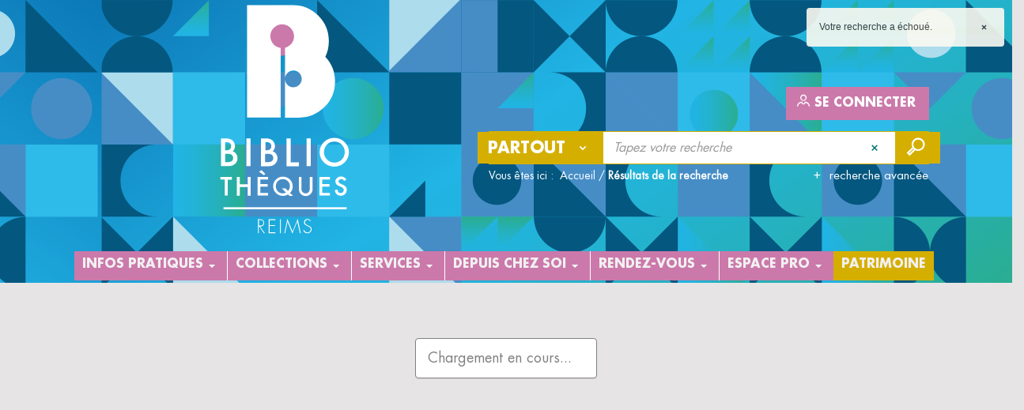

--- FILE ---
content_type: text/css
request_url: https://www.bm-reims.fr/ui/skins/VREI/projet.css?v=24.3.9463.0
body_size: 6750
content:
/*==================== REIMS ===================*/
/* INCLUSIONS CSS ERMES */
/* @import url(../ermes-standard/style.css);
 @import url(../ermes-standard/modeles.css);
 */
/* INCLUSIONS CSS SYRACUSE */
 @import url(../standard/portal/front/modeles.css);
 @import url(../standard/portal/front/style.css);
 @import url(../syracuse/syracuse.css);
/* NON AMOVIBLE */
 @import url(polices.css);
 @import url(editorial.css);
/* #nav-rich-menu li:nth-child(1) .dropdown {
     left: 0 !important;
}
 */
 
/*  #nav-rich-menu li:nth-child(2) .dropdown {
   left: 0  !important;
} */

 
 #quick-menu-vrei {
     display: none;
}
 #dropChangeSite {
     display: none;
}
 .master-modern .facet-view-item-value {
     display:block !important;
}
/*_________ Hide outline __________*/
 *:focus, *:hover {
     outline: 0 !important;
}
 .x-webkit *:focus, *:focus {
     outline: 0 !important;
}
 button:focus, .btn:focus {
     outline: 0 !important;
}
 .btn-group > .btn:focus, .btn-group-vertical > .btn:focus {
     outline: 0;
}
 ul.notes-echelle.js li.note-focus {
     outline: 0 !important;
}
 .rsDefaultInv .rsArrow:hover, .rsDefaultInv .rsArrow:focus {
     outline: 0;
     border: none 
}
 #share_social {
     top: 60%;
     z-index: 100;
}
 #dropChangeSite {
     display: none;
}

.x-body {
    font-size: 14px;
    font-family: 'FuturaStd-Book';
}

body, td, pre {
    font-size: 14px;
}

body, h1, h2, h3, h4, h5, h6, td, pre, .panel-front > .x-panel-header span {
    font-family: 'FuturaStd-Book';
}


 h3 {
     line-height: normal;
}
 header {
     border: none;
     background: #fff url(images/header.png) center top;
}
@media (min-width: 768px){
	.button-my-account {
		margin-left: 0;
		position: relative;
		margin-top: 0;
		z-index: 30;
		right: 0;
		top: 110px;
	}
	.btn-account {
		background: #cb79aa;
		color: #fff;
		padding-top: 8px;
		font-size: 16px;
		font-family: 'FuturaStd-Bold';
	}
}
@media (min-width: 768px) and (max-width: 1023px){
	.button-my-account {
		top: 0;
	}
}
 .btn-account {
    /*  font-family: Serifa-Roman; */
}
 .btn-validation {
     background-color: #fff;
     border-color: #fff;
     color: #000;
}
 .btn-validation:hover, .btn-validation:focus, .btn-validation:active, .btn-validation.active, .open .dropdown-toggle.btn-validation {
     background-color: #fff;
     border-color: #fff;
     color: #04577f;
}
 #nav_connexe {
     position: relative;
}
 #quick-menu-vrei {
     padding: 8px 0;
     background: #1d1d1b;
}
 #quick-menu-vrei ul {
     margin: 0 auto;
     max-width: 1100px;
     text-align: right;
}
 #quick-menu-vrei li {
     display: inline;
     padding: 0 5px;
}
 #quick-menu-vrei a {
     color: #fff;
}
 #identite_utilisateur {
     color: #363636;
     left: 180px;
     top: -15px;
}
 #langue-btn {
     bottom: 50px;
}
 #langue-btn a {
     color: #4a4a4a;
}
 #langue-btn a.active {
     color: #fff;
}
 .site-btn a, .site-btn a.active {
     color: #000;
}
 .connectBox {
     background: #04577f;
}
 #search-panel {
     background: none;
}
 .navbar {
     z-index: 0;
}
 .navbar > .container .navbar-brand {
     margin-left: 170px;
     margin-bottom: 18px;
}

@media (max-width: 767px) {
	.navbar > .container .navbar-brand {
		margin-left: 0;
	}
}

@media (min-width: 768px) and (max-width: 1279px) {
	.navbar > .container .navbar-brand {
		margin-left: 126px;
	}
}



 .navbar-inverse .navbar-brand {
     padding: 105px 280px;
}
.navbar-header {
 float: left;
 position: relative;
 top: -40px;
}
 .navbar-brand h1 {
     display: none;
}
.navbar-inverse .navbar-brand {
    padding: 148px 86px;
    background: url(images/brand.svg) no-repeat;
}
#search-panel {
 color: #fff;
}
#ariane a{
 color: #fff;
}
.btn-account .icon-lock,
.btn-account .icon-user {
	position: relative;
	top: -2px;
	left: -3px;
}
.btn-account .icon-lock::before {
	content:'\e802';
}
.btn-account .icon-user::before {
	content:'\e814';
}
#main_search_form {
    border: 1px solid #d5af00;
}
#search-panel .panel-body.col-md-8 {
    position: absolute;
    right: 0;
    top: -207px;
    width: 52%;
}
#scenario-selection, #submit-search {
    background: #d5af00;
    border-color: #d5af00;
    color: #fff;
    height: 40px;
    line-height: 37px;
    font-family: 'FuturaStd-Bold';
    /* font-family: Serifa-Roman; */
}
/*  #scenario-selection:first-letter {
     font-weight: bold;
     padding-right: 2px;
     font-size: 18px;
} */
 .tt-hint {
     height: 40px;
}
 #textfield {
     height: 40px;
}
 #textfield, .clean-text-field {
     color: #00726f;
}
 .clean-text-field {
     height: 40px;
}
 #globalAdvancedSearchLink {
     color: #fff;
}
#globalScenarioMobile {
    background-color: #d5af00;
}
 #globalScenarioMobile > li > a {
     color: #fff;
}
 #globalScenarioMobile > li > a:hover, #globalScenarioMobile > li > a:focus {
     background-color: #fff;
     color: #000;
}
 #menu-panel {
     border: none;
     background: none;
}
 #globalScenarioMobile .active, #globalScenarioMobile .active:hover, #globalScenarioMobile .active:focus {
     background: #000;
}
 .tt-suggestion.tt-cursor {
     background-color: #d5af00;
}
 #ermes_main_menu, #nav-rich-menu {
     border: none;
     margin-top: -40px;
}
 #ermes_main_menu li.LEVEL1, #nav-rich-menu li {
     background: none;
     border: none;
     margin: 0;
     width: auto;
     font-size: 16px;
     display: inline-block;
}
 #ermes_main_menu li.LEVEL1 > a,
#ermes_main_menu li.LEVEL1 > a,
#ermes_main_menu li.LEVEL1 > a,
#nav-rich-menu li > a {
    background: #cb79aa;
    padding: 6px 15px 11px 10px;
    border-right: 1px solid #fff;
    font-family: 'FuturaStd-Bold';
	position: relative;
}
#nav-rich-menu li > a::before {
    content: "\e826";
    position: absolute;
    font-family: ermes-font-update;
    bottom: -12px;
    left: 50%;
    font-size: 30px;
    margin-left: -15px;
}

 .nav .open > a, .nav .open > a:hover, .nav .open > a:focus, #ermes_main_menu li.LEVEL1 a:hover, #nav-rich-menu a:hover, #nav-rich-menu li:hover a {
     background: #fff;
     color: #cb79aa;
     cursor: pointer;
}
#ermes_main_menu li.LEVEL1:nth-last-child(2) a,
#nav-rich-menu li:nth-last-child(2) a {
     border: none;
}
/*  #ermes_main_menu li.LEVEL1:nth-child(-n+5) > a, #nav-rich-menu li:nth-child(-n+5) > a {
     background: #1d1d1b url(images/menu.png) no-repeat right 20px;
}
 #ermes_main_menu li.LEVEL1:nth-child(-n+5) > a, #nav-rich-menu a:nth-child(-n+5):hover, #nav-rich-menu li:nth-child(-n+5):hover > a {
     background: #fff url(images/menu.png) no-repeat right 20px;
}
 #ermes_main_menu li.LEVEL1:nth-child(2) > a, #nav-rich-menu li:nth-child(2) > a {
     background-position: right -27px;
}
 #ermes_main_menu li.LEVEL1:nth-child(3) > a, #nav-rich-menu li:nth-child(3) > a {
     background-position: right -74px;
}
 #ermes_main_menu li.LEVEL1:nth-child(4) > a, #nav-rich-menu li:nth-child(4) > a {
     background-position: right -120px;
}
 #ermes_main_menu li.LEVEL1:nth-child(5) > a, #nav-rich-menu li:nth-child(5) > a {
     background-position: right -168px;
} */
 #ermes_main_menu li.LEVEL1.patrimoine, #nav-rich-menu li.patrimoine {
     margin-left: 0px;
}
 #ermes_main_menu li.LEVEL1.patrimoine > a, #nav-rich-menu li.patrimoine > a {
     background: #d5af00;
     border: none;
     padding-right: 10px;
}
 #ermes_main_menu li.LEVEL1.patrimoine > a:hover, #nav-rich-menu li.patrimoine > a:hover {
     background: #fff;
     color: #d5af00;
}
/* #ermes_main_menu li.LEVEL1:nth-child(7) > a, #nav-rich-menu li:nth-child(7) > a, #ermes_main_menu li.LEVEL1:nth-child(7) > a:hover, #nav-rich-menu li:nth-child(7) > a:hover {
     background: #fff url(images/menu-eurekoi.png) no-repeat center;
     color: transparent;
     padding: 8px 25px 9px;
     border: none;
}
 */
 #nav-rich-menu .dropdown {
     background: #fff;
}
 #nav-rich-menu li .dropdown_container a {
     background: #fff;
}
#nav-rich-menu .dropdown_container a:hover {
    background: #cb79aa;
}
 #nav-rich-menu .title_menu h4, .title_menu p {
     color: #1d1d1b;
}
 #nav-rich-menu .dropdown_container a:hover .title_menu h4, #nav-rich-menu .dropdown_container a:hover .title_menu p {
     color: #fff;
}
 #nav-rich-menu .illustration {
     min-height: 120px;
}
 .panel > .panel-heading h2, .panel-title, .panel-front > .x-panel-header {
     text-transform: none;
}
 .panel-front > .x-panel-header span, h2 {
     color: #04577f;
    /*  font-family: SitkaSmall; */
     font-size: 36px;
     font-weight: normal;
     text-transform: none;
}
 .panel-front, .panel-selection {
     background-color: #fff;
     padding: 15px;
     box-shadow: 0 5px 5px 0 rgba(50, 50, 50, 0.23);
}
 p {
     color: #000;
}
/**/
 .btn-default {
     padding: 10px 20px;
     font-size: 18px;
     background-color: #04577f;
     border-color: #04577f;
     color: #fff;
}
 .btn-default:hover, .btn-default:focus, .btn-default:active, .btn-default.active, .open .dropdown-toggle.btn-default {
     background-color: #fff;
     border-color: #04577f;
     color: #04577f;
}
/* === Encart Actus === */
 .encart-actus .panel-front, .encart-actus .panel-selection {
     border: none;
}
 .encart-actus .panel-heading {
     display: none;
}
 .encart-actus h2 {
     font-size: 36px;
     font-weight: normal;
     margin-bottom: 20px;
}
 .encart-actus h2 span{
     padding-right: 80px;
     background: url(images/h2.png)no-repeat right center;
}
 .encart-actus .panel-front, #portal .encart-actus .panel-body {
     padding: 0;
}
 .encart-actus .slider_container {
     left: 25px;
     top: 75px;
     width: 40%;
     height: auto;
     padding: 25px;
     color: #414242;
     background: #fff;
     z-index: 20;
}
 .encart-actus .rsDefaultInv .rsBullets {
     padding: 10px 0;
}
 .encart-actus .rsDefaultInv .rsBullets {
     margin: -47px auto 0;
}
 .encart-actus .bs-bullets button, .encart-actus .bs-bullets button:focus, .encart-actus .bs-bullets button:active, .encart-actus .bs-bullets button:hover {
     border-color: #fff;
     border-radius: 0;
}
 .encart-actus .bs-bullets .rsNavSelected button {
     background: #fff;
}
 .carousel_1 h3 {
     color: #d25c9e;
     font-size: 20px;
     line-height: normal;
     text-transform: uppercase;
}
 .right {
     text-align: right;
}
 .mobile-navigation {
     background: #7a9646;
}
 .encart-actus .btn-default {
     background-color: #d25c9e;
     border-color: #d25c9e;
}
.encart-actus .btn-default:hover {
     background-color: #fff;
     border-color: #d25c9e;
	 color: #d25c9e;
}
/* === Encart Evenements === */
 .encart-evenements .panel-front, .encart-evenements .panel-selection {
     padding: 0;
     box-shadow: none;
     background: none;
}
 .encart-evenements .panel-front .panel-front, .encart-evenements .panel-selection .panel-selection {
     box-shadow: 0 5px 5px 0 rgba(50, 50, 50, 0.23);
     background: #fff;
     padding-bottom: 20px;
     padding-top: 4px;
}
 #portal .encart-evenements .panel-body {
     padding-top: 0;
}
 .encart-evenements .tab-content {
     background: #fff;
     padding: 0;
}
 .encart-evenements .nav.nav-tabs {
     margin-top: 0;
}
 .encart-evenements .nav-tabs > li {
     background: #04577f;
     color: #fff;
}
 .encart-evenements .nav-tabs > li a {
     color: #fff;
     /* font-family: SitkaSmall; */
     font-size: 36px;
     font-weight: normal;
     text-transform: none;
     padding: 0 22px 2px 23px;
}
 .nav-tabs > li.active > a, .nav-tabs > li.active > a:hover, .nav-tabs > li.active > a:focus {
     background: #faf8f9;
     color: #04577f;
}
 .nav-tabs > li > a:hover, .nav-tabs > li > a:focus {
     background-color: #fff;
     border-color: #fff;
     color: #04577f;
}
 .rsDefaultInv .rsGCaption {
     z-index: 19;
}
 .encart-evenements .rsContent {
    /* background: #f4f4f4;
     */
     background: #fff;
}
 .encart-evenements .rsContent img {
     margin-top: 0 !important;
}
 .encart-evenements .rsDefaultInv .rsGCaption {
     background: rgba(255, 255, 255, 1);
     color: #000;
     bottom: 0;
}
 .encart-evenements .desc-list-item {
     font-size: 14px;
}
 .encart-evenements .rsDefaultInv .rsGCaption * {
     color: #000;
}
 .encart-evenements .event-wrapper {
     border: none !important;
}
 .encart-evenements .panel-body div:nth-child(3) {
     text-align: center;
}
 .encart-evenements .rsDefaultInv .rsGCaption p {
     margin: 10px 0 5px;
}
 .encart-evenements .footer-icon-container ul {
     margin: 0;
}
 .encart-evenements h3 {
     font-size: 24px;
     font-weight: normal;
     text-transform: none;
     margin-bottom: 15px;
}
 .encart-evenements p.template-info {
     font-weight: normal;
}
 .encart-evenements .date {
     font-weight: bold;
}
 .icon-tag::before {
     font-family: "ermes-font-base";
     content: "\e837";
}
 .bs-bullets .rsNavSelected button {
     background: #5b6770;
}
 .bs-bullets button, .bs-bullets button:focus, .bs-bullets button:active, .bs-bullets button:hover {
     border-color: #5b6770;
     border-radius: 0;
}
/* === Encart Nouveautes === */
 #portal .encart-nouveautes .panel-body {
     padding-top: 45px;
}
 .encart-nouveautes h2 {
     text-align: center;
}
 .encart-nouveautes h2 span {
     color: #fff;
     background: #04577f;
     padding: 15px 25px;
}
 .encart-nouveautes .rs-staticMosaic + div {
     text-align: center;
     margin-top: 20px;
}
 @media (min-width: 1024px) {
     .encart-nouveautes .rs-staticMosaic ul {
         width: 244px;
         margin: 0 auto;
    }
}
 .encart-nouveautes a span.cms-icon-rss, .encart-nouveautes a span.cms-icon-pdf, .encart-nouveautes a span.cms-icon-share, .encart-nouveautes span.toggleAutoPlayBtn {
     color: #fff;
}
/* === Encart Medias === */
 .encart-medias p {
     text-align: center;
}
 .encart-medias img {
     margin: 5px;
}
/* === Encart Agenda === */
 .encart-agenda .panel-front, .encart-agenda .panel-selection {
    /* padding: 0;
     */
}
 .rsDefaultInv .rsGCaption {
     z-index: 19;
}
 .encart-agenda .rsContent {
     background: #f4f4f4;
}
 .encart-agenda .rsContent img {
     margin-top: 0 !important;
}
 .encart-agenda .rsDefaultInv .rsGCaption {
     background: rgba(255, 255, 255, 1);
     color: #000;
     bottom: 0;
}
 .encart-agenda .desc-list-item {
     font-size: 14px;
}
 .encart-agenda .rsDefaultInv .rsGCaption * {
     color: #000;
}
 .encart-agenda .event-wrapper {
     border: none !important;
}
 .encart-agenda .panel-body div:nth-child(3) {
     text-align: center;
}
 .encart-agenda .rsDefaultInv .rsGCaption p {
     margin: 10px 0 5px;
}
 .encart-agenda .footer-icon-container ul {
     margin: 0;
}
 .encart-agenda h3 {
     font-size: 24px;
     font-weight: normal;
     text-transform: none;
     margin-bottom: 15px;
}
 .encart-agenda p.template-info {
     font-weight: normal;
}
 .encart-agenda .date {
     font-weight: bold;
}
 .icon-tag::before {
     font-family: "ermes-font-base";
     content: "\e837";
}
 .bs-bullets .rsNavSelected button {
     background: #d5af00;
}
 .bs-bullets button, .bs-bullets button:focus, .bs-bullets button:active, .bs-bullets button:hover {
     border-color: #d5af00;
     border-radius: 0;
}
/* === Encart Fonds === */
 .encart-fond-petrole h2, .encart-fond-vert h2, .encart-fond-pomme h2, .encart-fond-orange h2, .encart-fond-rouge h2, .encart-fond-mauve h2, .encart-fond-violet h2, .encart-fond-acier h2, .encart-fond-brique h2, .encart-fond-eveque h2 {
     color: #fff;
}
 .encart-fond-rose h2, .encart-fond-jaune h2, .encart-fond-creme h2, .encart-fond-sable h2, .encart-fond-lichen h2, .encart-fond-gris h2 {
     color: #000;
}
 .encart-fond-petrole {
     background: #04577f;
}
 .encart-fond-jaune {
     background: #ffdd05;
}
 .encart-fond-rouge {
     background: #e10c2f;
}
 .encart-fond-mauve {
     background: #a8629a;
}
 .encart-fond-violet {
     background: #74328a;
}
 .encart-fond-creme {
     background: #fcf2ce;
}
 .encart-fond-sable {
     background: #e5d9c0;
}
 .encart-fond-lichen {
     background: #7ece7e;
}
 .encart-fond-gris {
     background: #c6c1c1;
}
 .encart-fond-acier {
     background: #8fa6bd;
}
 .encart-fond-brique {
     background: #ab2b2b;
}
 .encart-fond-eveque {
     background: #6a455d;
}


.encart-fond-rose {
     background: #cb79aa;
}
.encart-fond-orange {
     background: #ec670b;
}
.encart-fond-pomme {
     background: #d0c900;
}
.encart-fond-vert {
     background: #26AD91;
}
.encart-fond-bleu-clair {
     background: #28B5E5;
}
.encart-fond-bleu-fonce {
     background: #0F7ABB;
}
.encart-fond-moutarde {
     background: #D4AF00;
}





 .encart-fond-bv-1 {
     background: #005a66;
}
 .encart-fond-bv-1 h2 {
     color: #c8e5ea;
}
 .encart-fond-bv-2 {
     background: #46a8b9 ;
}
 .encart-fond-bv-2 h2 {
     color: #edf6f8;
}
 .encart-fond-bv-3 {
     background: #00a37a;
}
 .encart-fond-bv-3 h2 {
     color: #edf6f8;
}
 .encart-fond-bv-4 {
     background: #39646a;
}
 .encart-fond-bv-4 h2 {
     color: #edf6f8;
}
/* Encart Fond BV1=encart-fond-bv-1;
Encart Fond BV2=encart-fond-bv-2;
Encart Fond BV3=encart-fond-bv-3;
Encart Fond BV4=encart-fond-bv-4;
Encart Fond BV5=encart-fond-bv-5;
Encart Fond BV1 Sans Titre=encart-fond-bv-1 frame-no-title;
Encart Fond BV2 Sans Titre=encart-fond-bv-2 frame-no-title;
Encart Fond BV3 Sans Titre=encart-fond-bv-3 frame-no-title;
Encart Fond BV4 Sans Titre=encart-fond-bv-4 frame-no-title;
Sans titre=frame-no-title;
Encart Actus=encart-actus;
Encart Evénements=frame-no-title encart-evenements;
Encart Médias=encart-medias frame-no-title;
Encart Fond Petrole=encart-fond-petrole;
Encart Fond Vert=encart-fond-vert;
Encart Fond Pomme=encart-fond-pomme;
Encart Fond Jaune=encart-fond-jaune;
Encart Fond Orange=encart-fond-orange;
Encart Fond Rouge=encart-fond-rouge;
Encart Fond Rouge=encart-fond-rouge;
Encart Fond Rose=encart-fond-rose;
Encart Fond Mauve=encart-fond-mauve;
Encart Fond Violet=encart-fond-violet;
Encart Fond Crème=encart-fond-creme;
Encart Fond Sable=encart-fond-sable;
Encart Fond Lichen=encart-fond-lichen;
Encart Fond Gris=encart-fond-gris;
Encart Fond Acier=encart-fond-acier;
Encart Fond Brique=encart-fond-brique;
Encart Fond Evêque=encart-fond-eveque;
Encart Fond Sable Sans Titre=encart-fond-sable frame-no-title;
Encart Fond Lichen Sans Titre=encart-fond-lichen frame-no-title;
Encart Fond Gris Sans Titre=encart-fond-gris frame-no-title;
Encart Fond Acier Sans Titre=encart-fond-acier frame-no-title;
 Encart Fond Brique Sans Titre=encart-fond-brique frame-no-title;
Encart Fond Evêque Sans Titre=encart-fond-eveque frame-no-title */
/* FOOTER */
 div.product-infos {
     display: none;
}
 footer {
     background: #04577f url(images/header.png) no-repeat center -92px;
     color: #fff;
     padding-bottom: 30px;
}
/*===== RICH FOOTER 2 COL =====*/
 footer #footer-2 .container {
     padding: 0;
}
 #footer-2 #footer_connexes .container {
     padding: 10px 0;
}
 #footer-2 #footer_connexes {
     text-align: center;
     font-size: 16px;
}
 #footer-2 #footer_connexes li {
     display: inline-block;
     position: relative;
     padding: 0 10px 0 5px;
}
 #footer-2 #footer_connexes li::before {
     content: "";
     position: absolute;
     right: 0;
     height: 12px;
     top: 6px;
     border-right: 1px solid #fff;
}
 #footer-2 #footer_connexes li:last-child::before {
     display: none;
}
 #menu_2 {
     text-align: right;
}
 #footer-2 a {
     cursor: pointer;
     color: #fff;
}
 #rich-footer-2 #menu_1 li {
     display: inline-block;
     float: left;
     text-align: center;
     width:70px;
}
 #rich-footer-2 #menu_1 li:nth-child(2) img{
     margin-top: -7px;
}
 #rich-footer-2 #menu_1 li:nth-child(3) img{
     margin-top: -7px;
}
 #rich-footer-2 .menu li {
     margin-left: 20px;
     position: relative;
}
 #rich-footer-2 .menu li::before {
     margin-left: -1.8em;
     margin-top: 1em;
     position: absolute;
}
 #rich-footer-2 .menu a {
     display: block;
     position: relative;
}
 #footer-2 .menu div {
     padding: 10px;
}
 #footer-2 #sub_rich_footer {
     padding: 10px 0;
     margin-top: 10px;
     background: #5c5a5a;
}
 #footer-2 #sub_rich_footer .container {
     padding: 0 20px;
}
 #footer-2 #brand_footer {
     display: table-cell;
     padding-left: 10px;
}
 #footer-2 #brand_footer a:hover {
     text-decoration: none;
}
 @media (min-width: 320px) and (max-width: 567px) {
     #rich-footer-2 .col-xs-4 {
         width: 100%;
    }
}
 @media (min-width: 320px) and (max-width: 414px) {
     #footer-2 p {
         float: none;
    }
}
 @media (max-width: 1024px) {
     #footer-2 #footer_connexes .container {
         margin: 0 15px;
    }
}
/* ====== RECHERCHE ====== */
 .btn-action {
     background-color: #d5af00;
     border-color: #d5af00;
     color: #fff;
}
 .btn-action:hover, .btn-action:focus, .btn-action:active, .btn-action.active, .btn-action.disabled, .btn-action[disabled] {
     background-color: #fff;
     border-color: #d5af00;
     color: #d5af00;
}
 #facet_container .facetSuggest a:hover {
     background-color: #d5af00;
}
 .mobile-navigation > .btn-group, .mobile-navigation .btn {
     background-color: #d5af00;
     color: #000;
}
 .mobile-navigation .btn.precedent, .mobile-navigation .btn.suivant {
     background-color: #d5af00;
     color: #000;
}
 .badge {
     color: #04577f;
}
 #criteres_recherche p, #description_resultats, .taille_page {
     color: #04577f;
}
 .pagination > .active > a, .pagination > .active > span, .pagination > .active > a:hover, .pagination > .active > span:hover, .pagination > .active > a:focus, .pagination > .active > span:focus {
     color: #000;
     border-color: #000;
}
.displaymode-icon-container.desktop button, .siteRestriction-icon-container.desktop button, .sort-order button {
    background: #468dc6;
}
 #resultats > ul > li {
     background-color: #fff;
     border-bottom: 8px solid transparent;
}
 #resultats > ul > li.on {
     background-color: #fff;
}
.select-all {
    background-color: #d5af00;
}
 #resultats .select {
     background-color: #fff;
}
 .statut, .statut-disabled, .statut-primaryDoc {
     background-color: #f1f1f1;
}
.displaymode-icon-container .active, .siteRestriction-icon-container .active, .pageSize-container .active, .sort-order .active {
    background-color: #468dc6;
    color: #fff;
}
 .displaymode-icon-container a.active:hover, .siteRestriction-icon-container a.active:hover, .pageSize-container a.active:hover, .sort-order a.active:hover {
     background-color: #f5f5f5;
     color: #000;
}
.btn-info {
    background-color: #04577f;
    border-color: #04577f;
    color: #fff;
}
.btn-info:hover {
    background-color: #fff;
    border-color: #04577f;
    color: #04577f;
}
h3.category_header {
    background-color: #21b4e4;
    color: #fff;
}
 .detail-holdings-class [class|="detail-holds"] thead th, .detail-subscriptions thead th, .detail-holdings-class [class|="detail-holds"] thead td, .detail-subscriptions thead td {
     background: #04577f;
}
h2.category_header {
    color: #04577f;
}
 a.btn-technicalReport span {
     color: #fff;
}
/* ==== COMPTE ===== */
 .user-name {
     color: #04577f;
}
 .myaccount-profile .account-label {
     color: #04577f;
}
 .nav-pills > li.active > a, .nav-pills > li.active > a:hover, .nav-pills > li.active > a:focus {
     background-color: #04577f;
}
 .myaccount-activity .activity-feed ul li.AddComment .action, .myaccount-activity .activity-feed ul li.AddTag .action {
     color: #04577f;
}
/* ================= RESPONSIVE RESPONSINATOR ====================*/
 @media (max-width: 599px) {
     #rich-footer-2 .menu.col-md-6 {
         width: 100%;
    }
}
 @media (max-width: 767px) {
     #ermes_main_menu, #nav-rich-menu {
         margin-top: 13px;
    }
     #ermes_main_menu li.LEVEL1, #nav-rich-menu li {
         width: 100%;
    }
     #ermes_main_menu li.LEVEL1:nth-child(6), #nav-rich-menu li:nth-child(6) {
         margin-left: 0;
    }
    /* #ermes_main_menu li.LEVEL1:nth-child(7) > a, #nav-rich-menu li:nth-child(7) > a, #ermes_main_menu li.LEVEL1:nth-child(7) > a:hover, #nav-rich-menu li:nth-child(7) > a:hover {
         background-position: 10px center;
    }
     */
     #nav-rich-menu .dropdown {
         background: #fff;
         overflow: hidden;
    }
     #nav-rich-menu .dropdown_container a:hover .title_menu h4, #nav-rich-menu .dropdown_container a:hover .title_menu p {
         color: #000;
    }
}
 @media (min-width: 320px) and (max-width: 767px) 
/* col-xs */
 {
     .encart-actus .slider_container {
         position: relative;
         top: 5px;
         width: 94%;
         padding-left: 0;
    }
}
 @media (min-width: 320px) and (max-width: 567px) 
/* col-xs */
 {
	header {
		background-size: 418% auto;
		background-position: -34px 0px;
		margin-bottom: 20px;
	}
     .navbar-inverse .navbar-brand {
         padding: 55px 32px;
    }
     .navbar-header {
         left: 20px;
         top: 0;
    }
     #search-panel .panel-body.col-md-8 {
         top: -35px;
         width: 100%;
    }
     #search-panel {
         padding: 0 0 65px;
    }
     .encart-evenements .nav-tabs > li a {
         font-size: 26px;
         padding: 0 12px 2px;
    }
}
 @media (min-width: 375px) and (max-width: 383px) 
/* col-xs */
 {
     .navbar-inverse .navbar-brand {
         padding: 65px 170px;
    }
}
 @media (min-width: 384px) and (max-width: 413px) 
/* col-xs */
 {
     .navbar-inverse .navbar-brand {
         padding: 65px 170px;
    }
}
 @media (min-width: 414px) and (max-width: 567px) 
/* col-xs */
 {
	.navbar-inverse .navbar-brand {
		padding: 75px 44px;
	}
}
 @media (min-width: 568px) and (max-width: 767px) 
/* col-xs */
 {
	header {
		background-size: 270% auto;
		background-position: -32px 0;
		margin-bottom: 20px;
	}
     .navbar-inverse .navbar-brand {
         padding: 95px 260px;
    }
     .navbar-header {
         left: 20px;
         top: 0;
    }
     #search-panel .panel-body.col-md-8 {
         top: -35px;
         width: 100%;
    }
     #search-panel {
         padding: 0 0 65px;
    }
}
 @media (min-width: 600px) and (max-width: 666px)  {
	.navbar-inverse .navbar-brand {
		padding: 100px 50px;
	}
}
 @media (min-width: 667px) and (max-width: 735px) 
/* col-xs */
 {
	.navbar-inverse .navbar-brand {
		padding: 100px 50px;
	}
}
 @media (min-width: 736px) and (max-width: 767px) 
/* col-xs */
 {
     .navbar-inverse .navbar-brand {
         padding: 125px 260px;
    }
}
 @media (min-width: 768px) and (max-width: 1023px) {
	header {
		background-repeat: no-repeat;
		background-size: 300% auto;
	}
	.navbar > .container .navbar-brand {
		margin-bottom: 60px;
		margin-left: 130px;
	}
     #ermes_main_menu, #nav-rich-menu {
         margin-top: -86px;
    }
	.navbar-inverse .navbar-brand {
		padding: 78px 45px;
	}
     #search-panel .panel-body.col-md-8 {
         top: -180px;
         width: 63%;
    }
     #ermes_main_menu li.LEVEL1:nth-child(6), #nav-rich-menu li:nth-child(6) {
         margin-left: 0;
    }
     #layout-5 #zone-6.col-md-3 {
         float: left;
         width: 38%;
    }
     #layout-5 #zone-7.col-md-9 {
         float: right;
         width: 61%;
    }
}
@media (min-width: 768px) and (max-width: 1023px) {
	#ermes_main_menu li.LEVEL1 > a,
	#ermes_main_menu li.LEVEL1 > a,
	#ermes_main_menu li.LEVEL1 > a,
	#nav-rich-menu li > a {
		padding: 6px 5px 11px 5px;
		font-size: 13px;
	}
	#ermes_main_menu li.LEVEL1.patrimoine,
	#nav-rich-menu li.patrimoine {
		margin-left: 8px;
	}
}
 @media (min-width: 1024px) and (max-width: 1279px) {

     #search-panel .panel-body.col-md-8 {
         width: 50%;
    }
     #menu-panel .container {
         width: 100%;
    }
     #ermes_main_menu, #nav-rich-menu {
         width: 110%;
    }
     #ermes_main_menu li.LEVEL1 > a, #nav-rich-menu li > a {
         padding: 9px 10px 8px 9px;
    }
     #ermes_main_menu li.LEVEL1:nth-child(6), #nav-rich-menu li:nth-child(6) {
        /* margin-left: 0;
         */
    }
     #ermes_main_menu li.LEVEL1:nth-child(6) > a, #nav-rich-menu li:nth-child(6) > a {
         padding: 10px 5px 7px 4px;
    }
    /* #ermes_main_menu li.LEVEL1:nth-child(7) > a, #nav-rich-menu li:nth-child(7) > a, #ermes_main_menu li.LEVEL1:nth-child(7) > a:hover, #nav-rich-menu li:nth-child(7) > a:hover {
         padding: 8px 18px 9px;
    }
     */
     #layout-5 #zone-6.col-md-3 {
         width: 29%;
    }
     #layout-5 #zone-7.col-md-9 {
         width: 71%;
    }
     .encart-evenements .nav-tabs > li a {
         padding: 0 8px 2px;
    }
}
 @media (min-width: 1280px) and (max-width: 1365px) 
/* col-lg */
 {
}
 @media (min-width: 1366px) and (max-width: 1399px) 
/* col-lg */
 {
}
 @media (min-width: 1400px) and (max-width: 1439px) 
/* col-lg */
 {
}
 @media (min-width: 1440px) and (max-width: 1599px) 
/* col-lg */
 {
}
 @media (min-width: 1600px) and (max-width: 1679px) 
/* col-lg */
 {
}
 @media (min-width: 1680px) and (max-width: 1919px) 
/* col-lg */
 {
}
 @media (min-width: 1920px) 
/* col-lg */
 {
}
 .noslide .rsBullets, .noslide .rsArrow {
     display: none;
}
 .selection-description {
     background: #fff;
}
/*  .titillium {
     font-family: "Titillium";
} */
 #langue-btn, .site-btn {
     display:none!important;
}
/*.register_user_link {
     display:none!important;
}
*/
/* RESERVES */
 .panel-front > .x-panel-header span, h2 {
     color: #cb79aa;
     /* font-family: titillium; */
     font-size: 36px;
     font-weight: normal;
     text-transform: none;
}
/* .encart-evenements .nav-tabs > li {
     background: #04577f;
     color: #fff;
}
 */
 .encart-evenements .nav-tabs > li a {
     background: #fff;
     color: #04577f;
     /* font-family: titillium; */
     font-size: 36px;
     font-weight: normal;
     text-transform: none;
     padding: 0 18px 2px 17px;
     border: none;
	 border-radius: 0;
}
 .encart-evenements .nav-tabs > li a:hover {
     background: #04577f;
     color: #fff;
     border: none;
}
 .encart-evenements .nav-tabs > li.active a {
     background: #04577f;
     color: #fff;
     border: none;
}
 .encart-evenements .nav-tabs > li.active a:hover {
     border: none;
}
/*  #nav-rich-menu li a span span {
     font-size: 12px;
} */
/* BH : police si pas de resultat avec taille ++ */
 .original_query {
     font-size:20px 
}
 #nav-rich-menu li .dropdown {
     transition-delay : 800ms 
}
 #addCommentForm-label:after {
     content: "Pour vos messages et questions, merci d’utiliser le formulaire de contact";
     font-size:18px;
     display: block;
}
/*LJ 20200414 : modification du z-index T20-02619*/
/*SL 202000608 : modification du z-index T20-03746*/
 @media (min-width: 768px){
     #nav-rich-menu {
        /*z-index: 60;
         by LJ*/
         z-index: 29;
        /* by SL */
    }
}
#resultats_recherche .facetList.nav-pills>li>a {
    background-color: #04577f;
}
.vignette_document .icon-new {
    background-color: #cb79aa;
    -moz-box-shadow: -3px -3px 0 #d1cfd0;
    -webkit-box-shadow: -3px -3px 0 #d1cfd0;
    box-shadow: -3px -3px 0 #502c42;
}
.btn-dark {
    background-color: #04577f;
    border-color: #04577f;
    color: #fff;
}
.btn-dark:hover {
    background-color: #fff;
    border-color: #04577f;
    color: #04577f;
}
.btn-group.pageSize-container button {
    color: #cb79aa;
}

.btn-primary {
    background-color: #2aad94;
    border-color: #2aad93;
    color: #fff;
}
.btn-primary:hover {
    background-color: #fff;
    border-color: #2aad93;
    color: #2aad93;
}

.btn-basket {
    background-color: #cb79aa;
    border-color: #cb79aa;
    color: #fff;
}
.btn-basket:hover {
    background-color: #fff;
    border-color: #cb79aa;
    color: #cb79aa;
}

.btn-warning {
    color: #fff;
    background-color: #d5af00;
    border-color: #d5af00;
}

.btn-warning:hover {
    color: #d5af00;
    background-color: #fff;
    border-color: #d5af00;
}
li.ajouter_selection {
    background-color: #2aad93;
}
.anonymous-info .btn[data-v-42179014] {
    background-color: #468dc6 !important;
    border-color: #468dc6;
}
.anonymous-info .btn[data-v-42179014]:hover {
    background-color: #fff !important;
    color: #468dc6 !important;
}



/*  TRYPTIQUE  */

.panel-search-container .template-resume,
.encart-tryptique .template-resume {
    display: -webkit-box;
    -webkit-box-orient: vertical;
    -webkit-line-clamp: 4;
    overflow: hidden;
}
.panel-search-container  .rsVisibleNearbyWrap,
.encart-tryptique .rsVisibleNearbyWrap  {
	min-height: 200px;
}
.panel-search-container .rsOverflow,
.encart-tryptique .rsOverflow  {
	height: 200px !important ;
}
.well {
    background-color: #fff;
    border: none;
    border-radius: 0;
    box-shadow: none;
}
.well-sm {
    padding: 10px;
}
p.template-info {
    font-weight: normal;
	color: #000;
}
.panel-search-container .rsDefaultInv .rsBullets,
.encart-tryptique .rsDefaultInv .rsBullets {
	padding-top: 30px;
}


.user-account .component.activity,
.user-account .component.preferences,
.user-account .component.profile,
.user-account .component.contributions,
.user-account .component.digital-space,
.user-account .component.events,
.user-account .component.messages,
.user-account .component.newsletters,
.user-account .component.searches {
    padding: 15px;
    background: #fff;
}
.myaccount-rights ul li.member-right {
    background-color: #2aad91;
    color: #fff;
    border-radius: 0;
}
.myaccount-rights ul li.admin-right {
    background-color: #04577f;
    color: #fff;
    border-radius: 0;
}
.user-account .component.activity, .user-account .component.preferences, .user-account .component.profile, .user-account .component.contributions, .user-account .component.digital-space, .user-account .component.events, .user-account .component.messages, .user-account .component.newsletters, .user-account .component.searches {
    padding: 15px;
    background-color: #fff;
}








--- FILE ---
content_type: text/css
request_url: https://www.bm-reims.fr/ui/skins/VREI/polices.css
body_size: 466
content:
/*==================== POLICES ===================*/

/* @import url(ermes-font-addon.css);
@font-face {
  font-family: 'ermes-font-addon';
  src: url('ermes-font-addon.eot?67985118');
  src: url('ermes-font-addon.eot?67985118#iefix') format('embedded-opentype'),
       url('ermes-font-addon.woff2?67985118') format('woff2'),
       url('ermes-font-addon.woff?67985118') format('woff'),
       url('ermes-font-addon.ttf?67985118') format('truetype'),
       url('ermes-font-addon.svg?67985118#ermes-font-addon') format('svg');
  font-weight: normal;
  font-style: normal;
} */



@font-face {
  font-family: 'SitkaSmall';
  src: url('polices/SitkaSmall.eot?#iefix') format('embedded-opentype'), 
  url('polices/SitkaSmall.woff') format('woff'), 
  url('polices/SitkaSmall.ttf')  format('truetype'),
  url('polices/SitkaSmall.svg#SitkaSmall') format('svg');
  font-weight: normal;
  font-style: normal;
}

@font-face {
  font-family: 'SitkaSmall-Bold';
  src: url('polices/SitkaSmall-Bold.eot?#iefix') format('embedded-opentype'),  
  url('polices/SitkaSmall-Bold.woff') format('woff'), 
  url('polices/SitkaSmall-Bold.ttf')  format('truetype'), 
  url('polices/SitkaSmall-Bold.svg#SitkaSmall-Bold') format('svg');
  font-weight: normal;
  font-style: normal;
}

@font-face {
  font-family: 'Serifa-Roman';
  src: url('polices/Serifa-Roman.eot?#iefix') format('embedded-opentype'), 
  url('polices/Serifa-Roman.woff') format('woff'), 
  url('polices/Serifa-Roman.ttf')  format('truetype'),
  url('polices/Serifa-Roman.svg#Serifa-Roman') format('svg');
  font-weight: normal;
  font-style: normal;
}

@font-face {
    font-family: 'FuturaStd-Bold';
    src: url('polices/FuturaStd-Bold.woff2') format('woff2'),
        url('polices/FuturaStd-Bold.woff') format('woff');
    font-weight: normal;
    font-style: normal;
    font-display: swap;
}
@font-face {
    font-family: 'FuturaStd-Heavy';
    src: url('polices/FuturaStd-Heavy.woff2') format('woff2'),
        url('polices/FuturaStd-Heavy.woff') format('woff');
    font-weight: normal;
    font-style: normal;
    font-display: swap;
}
@font-face {
    font-family: 'FuturaStd-Medium';
    src: url('polices/FuturaStd-Medium.woff2') format('woff2'),
        url('polices/FuturaStd-Medium.woff') format('woff');
    font-weight: normal;
    font-style: normal;
    font-display: swap;
}
@font-face {
    font-family: 'FuturaStd-Book';
    src: url('polices/FuturaStd-Book.woff2') format('woff2'),
        url('polices/FuturaStd-Book.woff') format('woff');
    font-weight: normal;
    font-style: normal;
    font-display: swap;
}




--- FILE ---
content_type: image/svg+xml
request_url: https://www.bm-reims.fr/ui/skins/VREI/images/brand.svg
body_size: 2001
content:
<?xml version="1.0" encoding="utf-8"?>
<!-- Generator: Adobe Illustrator 27.0.1, SVG Export Plug-In . SVG Version: 6.00 Build 0)  -->
<svg version="1.1" id="Calque_1" xmlns="http://www.w3.org/2000/svg" xmlns:xlink="http://www.w3.org/1999/xlink" x="0px" y="0px"
	 viewBox="0 0 79.9 139.9" style="enable-background:new 0 0 79.9 139.9;" xml:space="preserve">
<style type="text/css">
	.st0{fill:#FFFFFF;}
</style>
<g>
	<path class="st0" d="M2.1,97.5V80.9h2.5c1.1,0,2,0.1,2.7,0.3c0.7,0.2,1.2,0.5,1.7,0.9c0.5,0.4,0.8,1,1.1,1.6
		c0.3,0.6,0.4,1.3,0.4,1.9c0,1.2-0.5,2.2-1.4,3c0.9,0.3,1.6,0.8,2.1,1.6c0.5,0.7,0.8,1.6,0.8,2.6c0,1.3-0.5,2.4-1.4,3.3
		C10,96.6,9.4,97,8.7,97.2C8,97.4,7,97.5,5.9,97.5H2.1z M4.6,88h0.8c0.9,0,1.6-0.2,2.1-0.6c0.4-0.4,0.7-1,0.7-1.8
		c0-0.8-0.2-1.4-0.7-1.8c-0.4-0.4-1.1-0.6-1.9-0.6H4.6V88z M4.6,95.1h1.5c1.1,0,2-0.2,2.5-0.7c0.6-0.5,0.8-1.1,0.8-1.8
		c0-0.7-0.3-1.3-0.8-1.8c-0.5-0.5-1.5-0.7-2.8-0.7H4.6V95.1z"/>
	<path class="st0" d="M19.8,80.9v16.6h-2.5V80.9H19.8z"/>
	<path class="st0" d="M26,97.5V80.9h2.5c1.1,0,2,0.1,2.7,0.3c0.7,0.2,1.2,0.5,1.7,0.9c0.5,0.4,0.8,1,1.1,1.6
		c0.3,0.6,0.4,1.3,0.4,1.9c0,1.2-0.5,2.2-1.4,3c0.9,0.3,1.6,0.8,2.1,1.6c0.5,0.7,0.8,1.6,0.8,2.6c0,1.3-0.5,2.4-1.4,3.3
		c-0.6,0.6-1.2,0.9-1.9,1.2c-0.8,0.2-1.7,0.3-2.8,0.3H26z M28.6,88h0.8c0.9,0,1.6-0.2,2.1-0.6c0.4-0.4,0.7-1,0.7-1.8
		c0-0.8-0.2-1.4-0.7-1.8c-0.4-0.4-1.1-0.6-1.9-0.6h-0.9V88z M28.6,95.1h1.5c1.1,0,2-0.2,2.5-0.7c0.6-0.5,0.8-1.1,0.8-1.8
		c0-0.7-0.3-1.3-0.8-1.8c-0.5-0.5-1.5-0.7-2.8-0.7h-1.3V95.1z"/>
	<path class="st0" d="M43.8,80.9v14.3h4.9v2.4h-7.4V80.9H43.8z"/>
	<path class="st0" d="M55.8,80.9v16.6h-2.5V80.9H55.8z"/>
	<path class="st0" d="M61.1,89.1c0-2.3,0.9-4.3,2.6-6c1.7-1.7,3.8-2.5,6.2-2.5c2.4,0,4.4,0.8,6.1,2.5c1.7,1.7,2.6,3.7,2.6,6.1
		c0,2.4-0.9,4.4-2.6,6.1c-1.7,1.7-3.8,2.5-6.2,2.5c-2.1,0-4.1-0.7-5.8-2.2C62.1,93.9,61.1,91.8,61.1,89.1z M63.7,89.1
		c0,1.8,0.6,3.3,1.9,4.5c1.2,1.2,2.6,1.8,4.3,1.8c1.7,0,3.2-0.6,4.4-1.8c1.2-1.2,1.8-2.7,1.8-4.5c0-1.8-0.6-3.3-1.8-4.5
		c-1.2-1.2-2.6-1.8-4.4-1.8c-1.7,0-3.2,0.6-4.4,1.8C64.3,85.9,63.7,87.4,63.7,89.1z"/>
	<path class="st0" d="M6.1,105.5v9.6H4.4v-9.6H1.8V104h6.8v1.6H6.1z"/>
	<path class="st0" d="M13.3,108.3h4.8V104h1.7v11.2h-1.7v-5.2h-4.8v5.2h-1.7V104h1.7V108.3z"/>
	<path class="st0" d="M30.1,105.5h-4.5v2.7H30v1.6h-4.3v3.7h4.5v1.6H24V104h6.2V105.5z M24.9,100.9l1.4-1l2.3,2.3l-0.8,0.7
		L24.9,100.9z"/>
	<path class="st0" d="M45.2,115.3h-2.1l-0.9-0.9c-0.9,0.6-2,0.9-3.1,0.9c-1.5,0-2.8-0.5-3.9-1.5c-1.2-1.1-1.9-2.5-1.9-4.2
		c0-1.7,0.6-3.1,1.8-4.2c1.1-1.1,2.5-1.6,4.1-1.6c1.4,0,2.7,0.5,3.8,1.4c1.3,1.1,2,2.6,2,4.5c0,1.4-0.5,2.7-1.6,3.9L45.2,115.3z
		 M40.6,110.7l1.6,1.6c0.7-0.7,1.1-1.7,1.1-2.8c0-1.2-0.4-2.2-1.2-3c-0.8-0.8-1.8-1.2-3-1.2c-1.2,0-2.2,0.4-3,1.2
		c-0.8,0.8-1.2,1.8-1.2,3.1c0,1.2,0.4,2.2,1.2,3c0.8,0.8,1.8,1.2,2.9,1.2c0.7,0,1.4-0.2,2-0.5l-2.6-2.5H40.6z"/>
	<path class="st0" d="M50.2,104v6.7c0,1,0.2,1.7,0.5,2.1c0.5,0.6,1.1,1,2,1c0.9,0,1.5-0.3,2-1c0.3-0.4,0.5-1.1,0.5-2.1V104h1.7v7.2
		c0,1.2-0.4,2.1-1.1,2.9c-0.8,0.8-1.8,1.3-3,1.3c-1.2,0-2.2-0.4-3-1.3c-0.7-0.8-1.1-1.7-1.1-2.9V104H50.2z"/>
	<path class="st0" d="M67.1,105.5h-4.5v2.7H67v1.6h-4.3v3.7h4.5v1.6H61V104h6.2V105.5z"/>
	<path class="st0" d="M77.1,105.6l-1.4,0.8c-0.3-0.4-0.5-0.7-0.7-0.9c-0.2-0.2-0.6-0.2-0.9-0.2c-0.5,0-0.9,0.1-1.2,0.4
		c-0.3,0.3-0.5,0.6-0.5,1c0,0.5,0.4,1,1.2,1.3l1.1,0.5c0.9,0.4,1.6,0.8,2,1.3c0.4,0.5,0.6,1.2,0.6,1.9c0,1-0.3,1.9-1,2.5
		c-0.7,0.7-1.5,1-2.6,1c-1,0-1.8-0.3-2.4-0.9c-0.6-0.6-1-1.4-1.2-2.4l1.7-0.4c0.1,0.7,0.2,1.1,0.4,1.4c0.3,0.5,0.9,0.7,1.5,0.7
		c0.5,0,1-0.2,1.3-0.5c0.3-0.4,0.5-0.8,0.5-1.3c0-0.2,0-0.4-0.1-0.6c-0.1-0.2-0.2-0.3-0.3-0.5c-0.1-0.2-0.3-0.3-0.5-0.4
		c-0.2-0.1-0.4-0.3-0.7-0.4l-1.1-0.4c-1.5-0.6-2.3-1.6-2.3-2.8c0-0.8,0.3-1.5,1-2.1c0.6-0.6,1.4-0.9,2.4-0.9
		C75.4,103.7,76.4,104.4,77.1,105.6z"/>
</g>
<g>
	<path class="st0" d="M28.3,137.6h-0.6l-2.7-3.9h-0.3v3.9h-0.5v-8.3h1c0.7,0,1.3,0,1.9,0.4c0.6,0.4,0.8,1.1,0.8,1.8
		c0,1.4-1,2.2-2.4,2.2L28.3,137.6z M25.4,133.1c0.5,0,1,0,1.5-0.4c0.4-0.3,0.6-0.8,0.6-1.3c0-0.6-0.3-1.2-0.9-1.5
		c-0.4-0.2-1-0.2-1.5-0.2h-0.3v3.4H25.4z"/>
	<path class="st0" d="M31.2,129.8v3h3.3v0.5h-3.3v3.8h3.4v0.5h-4v-8.3h4v0.5H31.2z"/>
	<path class="st0" d="M37.9,137.6h-0.5v-8.3h0.5V137.6z"/>
	<path class="st0" d="M47.7,130.7L47.7,130.7l-2.9,7.2l-2.9-7.2h0l-1.4,6.9H40l1.8-8.6l3.1,7.6l3.1-7.6l1.8,8.6h-0.5L47.7,130.7z"/>
	<path class="st0" d="M55.6,130.6c-0.4-0.6-0.9-1-1.7-1c-0.9,0-1.6,0.7-1.6,1.6s0.8,1.2,1.5,1.6l1.6,0.8c0.6,0.4,0.9,0.9,0.9,1.7
		c0,1.4-1.3,2.4-2.6,2.4c-1.2,0-2.1-0.7-2.4-1.8l0.5-0.2c0.4,0.9,1,1.5,2,1.5c1.1,0,2-0.9,2-2c0-0.9-1-1.3-1.7-1.7l-1.5-0.8
		c-0.6-0.3-0.9-0.8-0.9-1.5c0-1.2,0.9-2.1,2.1-2.1c0.8,0,1.6,0.5,2,1.2L55.6,130.6z"/>
</g>
<g>
	<g>
		<rect x="3.6" y="122.1" class="st0" width="73.6" height="1.2"/>
	</g>
</g>
<path class="st0" d="M64.5,32.1c1.4-2.8,2.1-6,2.1-9.4c0-5.9-2.1-11-6.3-15.2C56.1,3.3,51,1.2,45,1.2H17.7v67.2h20.1V26.8
	c-3.6-0.5-6.3-3.6-6.2-7.3c0.2-3.9,3.5-6.9,7.4-6.8c3.9,0.2,6.9,3.5,6.8,7.4c-0.1,3.2-2.4,5.8-5.4,6.6v41.8h8.3c6,0,11-2.1,15.3-6.3
	c4.2-4.2,6.3-9.3,6.3-15.2C70.3,41.1,68.4,36.2,64.5,32.1z M45.2,50.3c-2.8-0.1-4.9-2.5-4.8-5.2c0.1-2.8,2.5-4.9,5.2-4.8
	c2.8,0.1,4.9,2.5,4.8,5.2C50.3,48.3,47.9,50.4,45.2,50.3z"/>
</svg>
